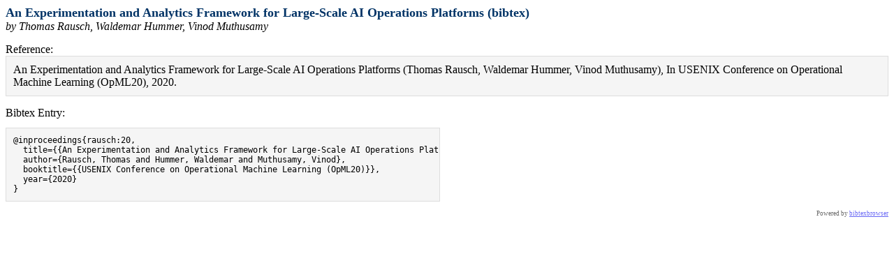

--- FILE ---
content_type: text/html; charset=UTF-8
request_url: http://hummer.io/bibtexbrowser.php?key=rausch%3A20&bib=%2Ftmp%2Fmendeley.library.bib
body_size: 2575
content:
<!DOCTYPE html PUBLIC "-//W3C//DTD XHTML 1.0 Transitional//EN" "http://www.w3.org/TR/xhtml1/DTD/xhtml1-transitional.dtd">
<html xmlns="http://www.w3.org/1999/xhtml">
<head>
<meta http-equiv="Content-Type" content="text/html; charset=UTF-8"/>
<meta name="generator" content="bibtexbrowser v20130328" />
<meta name="citation_title" content="An Experimentation and Analytics Framework for Large-Scale AI Operations Platforms"/>
<meta name="citation_authors" content="Rausch, Thomas; Hummer, Waldemar; Muthusamy, Vinod"/>
<meta name="citation_author" content="Rausch, Thomas"/>
<meta name="citation_author" content="Hummer, Waldemar"/>
<meta name="citation_author" content="Muthusamy, Vinod"/>
<meta name="citation_publication_date" content="2020"/>
<meta name="citation_abstract_html_url" content="http://hummer.io/bibtexbrowser.php?key=rausch%3A20&amp;bib=%2Ftmp%2Fmendeley.library.bib"/>
<meta name="citation_conference_title" content="USENIX Conference on Operational Machine Learning (OpML20)"/>
<meta name="citation_conference" content="USENIX Conference on Operational Machine Learning (OpML20)"/>
<meta name="DC.Title" content="An Experimentation and Analytics Framework for Large-Scale AI Operations Platforms"/>
<meta name="DC.Creator" content="Rausch, Thomas"/>
<meta name="DC.Creator" content="Hummer, Waldemar"/>
<meta name="DC.Creator" content="Muthusamy, Vinod"/>
<meta name="DC.Issued" content="2020"/>
<title>An Experimentation and Analytics Framework for Large-Scale AI Operations Platforms (bibtex)</title><style type="text/css"><!--  

/* title */
.bibtitle { font-weight:bold; }
/* author */
.bibauthor { /* nothing by default */ }
/* booktitle (e.g. proceedings title, journal name, etc )*/
.bibbooktitle { font-style:italic; }
/* publisher */
.bibpublisher { /* nothing by default */ }


/* 1st level headers, equivalent H1  */
.rheader {
  color: #003366;
  font-size: large;
  font-weight: bold;
}

/* 2nd level headers, equivalent H2  */
.sheader {
  font-weight: bold;
  background-color: #003366;
  color: #ffffff;
  padding: 2px;
  margin-bottom: 0px;
  margin-top: 7px;
  border-bottom: #ff6633 2px solid;

}

/* 3rd level headers, equivalent H3  */
.theader {
  background-color: #995124;
  color: #FFFFFF;
  padding: 1px 2px 1px 2px;
}

.btb-nav-title {   
  background-color: #995124;
  color: #FFFFFF;
  padding: 1px 2px 1px 2px;
}

.menu {
  font-size: x-small;
  background-color: #EFDDB4;
  padding: 0px;
  border: 1px solid #000000;
  margin: 0px;
}
.menu a {
  text-decoration: none;
  color: #003366;
}
.menu a:hover {
  color: #ff6633;
}

dd {
  display: inline; /* for <dt> if BIBTEXBROWSER_LAYOUT='definition' */
}

.bibitem {
  margin-left:5px;
}

.bibref {
  padding:7px;
  padding-left:15px;
  vertical-align:text-top; 
  display: inline; /* for <dt> if BIBTEXBROWSER_LAYOUT='definition' */
}

.result {
  border: 1px solid #000000;
  margin:0px;
  background-color: #ffffff;
  width:100%;
}
.result a {
  text-decoration: none;
  color: #469AF8;
}

.result a:hover {
  color: #ff6633;
}

.input_box{
  margin-bottom : 2px;
}
.mini_se {
  border: none 0;
  border-top: 1px dashed #717171;
  height: 1px;
}
.a_name a {
  color:#469AF8;
  width:130px;
}

.rsslink {
  text-decoration: none;
  color:#F88017;
/* could be fancy, see : http://www.feedicons.com/ for icons*/
  /*background-image: url("rss.png"); text-indent: -9999px;*/
}

.purebibtex {
  font-family: monospace;
  font-size: small;
  border: 1px solid #DDDDDD;
  background: none repeat scroll 0 0 #F5F5F5;  
  padding:10px;
  
  overflow:auto;
  width:600px;
  
  clear:both;
}
.bibentry-by { font-style: italic; }
.bibentry-abstract { margin:15px; }
.bibentry-label { margin-top:15px; }
.bibentry-reference { margin-bottom:15px; padding:10px; background: none repeat scroll 0 0 #F5F5F5; border: 1px solid #DDDDDD; }

.btb-nav { text-align: right; }


 --></style></head>
<body>
<div class="rheader">An Experimentation and Analytics Framework for Large-Scale AI Operations Platforms (bibtex)</div><div><div class="bibentry-by">by Thomas Rausch, Waldemar Hummer, Vinod Muthusamy</div><div class="bibentry-label">Reference:</div><div class="bibentry-reference">An Experimentation and Analytics Framework for Large-Scale AI Operations Platforms (Thomas Rausch, Waldemar Hummer, Vinod Muthusamy), In USENIX Conference on Operational Machine Learning (OpML20), 2020.</div><div class="bibentry-label">Bibtex Entry:</div><pre class="purebibtex">@inproceedings{rausch:20,
  title={{An Experimentation and Analytics Framework for Large-Scale AI Operations Platforms}},
  author={Rausch, Thomas and Hummer, Waldemar and Muthusamy, Vinod},
  booktitle={{USENIX Conference on Operational Machine Learning (OpML20)}},
  year={2020}
}</pre><span class="Z3988" title="ctx_ver=Z39.88-2004&amp;rft_val_fmt=info%3Aofi%2Ffmt%3Akev%3Amtx%3Abook&amp;rft.atitle=An+Experimentation+and+Analytics+Framework+for+Large-Scale+AI+Operations+Platforms&amp;rft.btitle=USENIX+Conference+on+Operational+Machine+Learning+%28OpML20%29&amp;rft.genre=bookitem&amp;rft.pub=&amp;rfr_id=info%3Asid%2Fhummer.io%3A%2Ftmp%2Fmendeley.library.bib&amp;rft.date=2020&amp;rft.au=Thomas+Rausch&amp;rft.au=Waldemar+Hummer&amp;rft.au=Vinod+Muthusamy"></span></div>
<div style="text-align:right;font-size: xx-small;opacity: 0.6;" class="poweredby"><!-- If you like bibtexbrowser, thanks to keep the link :-) -->Powered by <a href="http://www.monperrus.net/martin/bibtexbrowser/">bibtexbrowser</a><!--v20130328--></div>
<script type="text/javascript" src="http://code.jquery.com/jquery-1.5.1.min.js"></script> 
<script type="text/javascript" ><!--
// Javascript progressive enhancement for bibtexbrowser
$('a.biburl').each(function() { // for each url "[bibtex]"
  var biburl = $(this);
  if (biburl.attr('bibtexbrowser') === undefined)
  {
  biburl.click(function(ev) { // we change the click semantics
    ev.preventDefault(); // no open url
    if (biburl.nextAll('pre').length == 0) { // we don't have yet the bibtex data
      var bibtexEntryUrl = $(this).attr('href');
      $.ajax({url: bibtexEntryUrl,  dataType: 'xml', success: function (data) { // we download it
        // elem is the element containing bibtex entry, creating a new element is required for Chrome and IE
        var elem = $('<pre class="purebibtex"/>');         
        elem.text($('.purebibtex', data).text()); // both text() are required for IE
        // we add a link so that users clearly see that even with AJAX
        // there is still one URL per paper (which is important for crawlers and metadata)
        elem.append(
           $('<div>%% Bibtex entry URL: <a href="'+bibtexEntryUrl+'">'+bibtexEntryUrl+'</a></div>')
           ).appendTo(biburl.parent());
      }, error: function() {window.location.href = biburl.attr('href');}});
    } else {biburl.nextAll('pre').toggle();}  // we toggle the view    
  });
  biburl.attr('bibtexbrowser','done');
  } // end if biburl.bibtexbrowser;
});


--></script></body>
</html>
